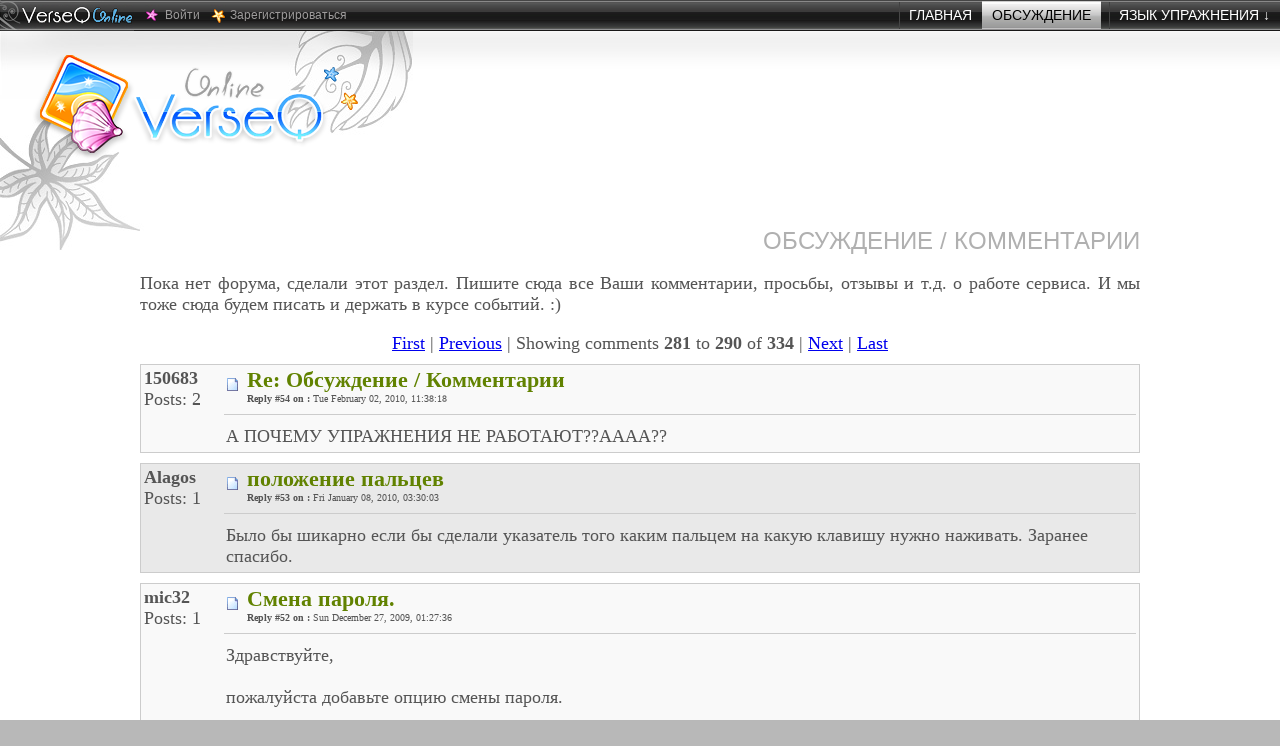

--- FILE ---
content_type: text/html; charset=UTF-8
request_url: https://online.verseq.ru/discussion?lang=ru&jn95d3f690=32&jne3e8f2cb=29
body_size: 4855
content:
<!DOCTYPE html PUBLIC "-//W3C//DTD XHTML 1.0 Transitional//EN" "http://www.w3.org/TR/xhtml1/DTD/xhtml1-transitional.dtd">
<html xmlns="http://www.w3.org/1999/xhtml">
<head>
<meta http-equiv="Content-Type" content="text/html; charset=windows-1251" />
<title>Обсуждение / Комментарии</title>
<style type="text/css">

BODY {
    margin: 0px;
    padding: 0px;
    background-color: #B8B8B8;
}
DIV#Page{
    position: relative;
    /*width: 999px;*/
    text-align: left;
}
DIV.Counters{
    position: absolute;
    bottom: 70px;
    left: 50px;
}
	
.lang-dropdown {background-color: #FFF; position:relative; z-index:9999999; display:none; padding:15px 0; box-shadow: 0 0 10px rgba(0,0,0,0.5);}

.lang-choice-active {background:#fff !important; color:#000 !important;}
	
.lang-menu {color:#000 !important;}
.lang-menu:hover {text-decoration:underline !important;}
	
.active-lang-menu {text-decoration:underline !important; font-weight:bold !important;}
	
	.show-lang-menu {display:block !important;}
	
</style>
<link rel="stylesheet" type="text/css" href="/_service/tmpl/v2/css/topbar.css">
<link rel="stylesheet" type="text/css" href="/_service/tmpl/v2/css/mainpanel.css">
<link rel="stylesheet" type="text/css" href="/_service/tmpl/v2/css/content.css">
<link rel="stylesheet" type="text/css" href="/_service/tmpl/v2/css/statusbar.css">
<script type="text/javascript" src="/_service/js/swfobject.js"></script>
<script type="text/javascript" src="manager/media/script/mootools/mootools.js"></script><!-- denvor - for AJAX -->

<link rel="stylesheet" type="text/css" href="/assets/snippets/jot/templates/jot.css" />
</head>
<body>
<center>
  <div id="Page">
    <div id="TopBar">
      <div id="MainMenu">
<div class="Level0">
<div class="Right"></div>
<div class="Right"></div><div class="Item">  <table border="0" cellpadding="0" cellspacing="0">
    <tr>
      <td valign="top">&nbsp;</td>
      <td valign="top">&nbsp;</td>
		<td valign="middle" >
			
		<a id="lang-choice" href="#">Язык упражнения &darr;</a>
			
			<div class="lang-dropdown" id="toggle-dropdown">
				

<a class="active-lang-menu lang-menu" href="discussion?lang=ru">Русский</a>
<a class=" lang-menu" href="discussion?lang=en">English</a>

			</div>
			
			</td>
	   
    </tr>
  </table>
</div><div class="Item"><span>Обсуждение</span></div>
<div class="Item"><a href="/?lang=ru">Главная</a></div>
<div class="Left"></div>
</div>
 

      </div>
		
      <div class="Logo">
		  
        <a href="/"><img src="/_service/tmpl/v2/mainmenu/verseq_online.gif" alt="VerseQ ONLINE" width="134" height="31" border="0" /></a>
		
		</div>
		
		
      <div class="User"><a href="/login" class="Login">Войти</a> <a href="/signup" class="Signup">Зарегистрироваться</a></div></div>
    <div style="position:relative">
      <div id="Logo">
      
		  <img src="/images/verseQ_online_logo-transparent.png" alt="VerseQ ONLINE" border="0" />
      </div>
      <script type="text/javascript">
        //var so = new SWFObject("/_service/tmpl/v2/mainpanel/verseq_logo.swf", "Logo", "342", "108", "7", "");
        //so.addParam("wmode", "transparent");
        //so.addParam("quality", "high");
        //so.write("Logo");
      </script>
    </div>
    <div class="MainPanel">
      <div class="Bg1">
        <div class="Bg2">
          <div class="Bg3">
            <div class="Paddings">
              <div class="Block">
                <div class="Content">
                  <h1>Обсуждение / Комментарии</h1>
                  <p>Пока нет форума, сделали этот раздел. Пишите сюда все Ваши комментарии, просьбы, отзывы и т.д. о работе сервиса. И мы тоже сюда будем писать и держать в курсе событий. :)</p>
<div id="commentsAnchor">
<a name="jotnave3e8f2cb24c2d7baab46d374d2bc1fa6"></a>
<div class="jot-nav">
	
	<a href="/discussion?lang=ru&amp;jn95d3f690=32&amp;jne3e8f2cb=1#jotnave3e8f2cb24c2d7baab46d374d2bc1fa6">First</a> |
	<a href="/discussion?lang=ru&amp;jn95d3f690=32&amp;jne3e8f2cb=28#jotnave3e8f2cb24c2d7baab46d374d2bc1fa6">Previous</a> | 
	
	Showing comments <b>281</b> to <b>290</b> of <b>334</b> 
	
	| <a href="/discussion?lang=ru&amp;jn95d3f690=32&amp;jne3e8f2cb=30#jotnave3e8f2cb24c2d7baab46d374d2bc1fa6">Next</a>
	| <a href="/discussion?lang=ru&amp;jn95d3f690=32&amp;jne3e8f2cb=34#jotnave3e8f2cb24c2d7baab46d374d2bc1fa6">Last</a>
	
</div>
	<a name="jce3e8f2cb79"></a>
	<div class="jot-row jot-row-alt ">
	 <div class="jot-comment">
 		 
		 <div class="jot-user">
		 <b>150683</b>
		 <br />Posts: 2
		 </div> 
		
		 <div class="jot-content">
			 
			 <div class="jot-posticon">
					<img src="/manager/media/style/MODx/images/icons/newdoc.gif" width="16" height="16" alt="Comment" border="0" />
			 </div>		 
			 
			 <div class="jot-mod">
			 
			 
			 </div>	
			  
			 <span class="jot-subject">Re: Обсуждение / Комментарии</span><br />
			 <span class="jot-poster"><b>Reply #54 on :</b> Tue February 02, 2010, 11:38:18</span>
			 <hr />
			 <div class="jot-message">А ПОЧЕМУ УПРАЖНЕНИЯ НЕ РАБОТАЮТ??АААА??</div>
			 <div class="jot-extra">
			  </div>
		 </div>
		 
	 </div>
	
	</div>	<a name="jce3e8f2cb78"></a>
	<div class="jot-row  ">
	 <div class="jot-comment">
 		 
		 <div class="jot-user">
		 <b>Alagos</b>
		 <br />Posts: 1
		 </div> 
		
		 <div class="jot-content">
			 
			 <div class="jot-posticon">
					<img src="/manager/media/style/MODx/images/icons/newdoc.gif" width="16" height="16" alt="Comment" border="0" />
			 </div>		 
			 
			 <div class="jot-mod">
			 
			 
			 </div>	
			  
			 <span class="jot-subject">положение пальцев</span><br />
			 <span class="jot-poster"><b>Reply #53 on :</b> Fri January 08, 2010, 03:30:03</span>
			 <hr />
			 <div class="jot-message">Было бы шикарно если бы сделали указатель того каким пальцем на какую клавишу нужно наживать. Заранее спасибо.</div>
			 <div class="jot-extra">
			  </div>
		 </div>
		 
	 </div>
	
	</div>	<a name="jce3e8f2cb77"></a>
	<div class="jot-row jot-row-alt ">
	 <div class="jot-comment">
 		 
		 <div class="jot-user">
		 <b>mic32</b>
		 <br />Posts: 1
		 </div> 
		
		 <div class="jot-content">
			 
			 <div class="jot-posticon">
					<img src="/manager/media/style/MODx/images/icons/newdoc.gif" width="16" height="16" alt="Comment" border="0" />
			 </div>		 
			 
			 <div class="jot-mod">
			 
			 
			 </div>	
			  
			 <span class="jot-subject">Смена пароля.</span><br />
			 <span class="jot-poster"><b>Reply #52 on :</b> Sun December 27, 2009, 01:27:36</span>
			 <hr />
			 <div class="jot-message">Здравствуйте,<br />
<br />
пожалуйста добавьте опцию смены пароля.<br />
<br />
Спасибо.</div>
			 <div class="jot-extra">
			  </div>
		 </div>
		 
	 </div>
	
	</div>	<a name="jce3e8f2cb76"></a>
	<div class="jot-row  ">
	 <div class="jot-comment">
 		 
		 <div class="jot-user">
		 <b>Rusline</b>
		 <br />Posts: 2
		 </div> 
		
		 <div class="jot-content">
			 
			 <div class="jot-posticon">
					<img src="/manager/media/style/MODx/images/icons/newdoc.gif" width="16" height="16" alt="Comment" border="0" />
			 </div>		 
			 
			 <div class="jot-mod">
			 
			 
			 </div>	
			  
			 <span class="jot-subject">английский работает только путем перехода по ссылке</span><br />
			 <span class="jot-poster"><b>Reply #51 on :</b> Wed December 09, 2009, 18:16:07</span>
			 <hr />
			 <div class="jot-message">http://online.verseq.ru/lesson?lang=en</div>
			 <div class="jot-extra">
			  </div>
		 </div>
		 
	 </div>
	
	</div>	<a name="jce3e8f2cb75"></a>
	<div class="jot-row jot-row-alt ">
	 <div class="jot-comment">
 		 
		 <div class="jot-user">
		 <b>квадрат</b>
		 <br />Posts: 9
		 </div> 
		
		 <div class="jot-content">
			 
			 <div class="jot-posticon">
					<img src="/manager/media/style/MODx/images/icons/newdoc.gif" width="16" height="16" alt="Comment" border="0" />
			 </div>		 
			 
			 <div class="jot-mod">
			 
			 
			 </div>	
			  
			 <span class="jot-subject">Английский когда-нибудь включиться!</span><br />
			 <span class="jot-poster"><b>Reply #50 on :</b> Fri December 04, 2009, 12:27:44</span>
			 <hr />
			 <div class="jot-message">У меня английский тоже не работает, и вообще никогда не работал. Сайт на бета-тестировании, правда уже года два как:)</div>
			 <div class="jot-extra">
			  </div>
		 </div>
		 
	 </div>
	
	</div>	<a name="jce3e8f2cb74"></a>
	<div class="jot-row  ">
	 <div class="jot-comment">
 		 
		 <div class="jot-user">
		 <b>trilliput</b>
		 <br />Posts: 1
		 </div> 
		
		 <div class="jot-content">
			 
			 <div class="jot-posticon">
					<img src="/manager/media/style/MODx/images/icons/newdoc.gif" width="16" height="16" alt="Comment" border="0" />
			 </div>		 
			 
			 <div class="jot-mod">
			 
			 
			 </div>	
			  
			 <span class="jot-subject">Английский не включается</span><br />
			 <span class="jot-poster"><b>Reply #49 on :</b> Fri December 04, 2009, 00:34:17</span>
			 <hr />
			 <div class="jot-message">Не могу сменить язык. При нажатии на выбор языка ничго не происходит. Браузер FireFox</div>
			 <div class="jot-extra">
			  </div>
		 </div>
		 
	 </div>
	
	</div>	<a name="jce3e8f2cb73"></a>
	<div class="jot-row jot-row-alt ">
	 <div class="jot-comment">
 		 
		 <div class="jot-user">
		 Anonymous
		 <br />Posts: 56
		 </div> 
		
		 <div class="jot-content">
			 
			 <div class="jot-posticon">
					<img src="/manager/media/style/MODx/images/icons/newdoc.gif" width="16" height="16" alt="Comment" border="0" />
			 </div>		 
			 
			 <div class="jot-mod">
			 
			 
			 </div>	
			  
			 <span class="jot-subject">Re: Обсуждение / Комментарии</span><br />
			 <span class="jot-poster"><b>Reply #48 on :</b> Sun November 29, 2009, 18:17:16</span>
			 <hr />
			 <div class="jot-message">а в чем проблема?</div>
			 <div class="jot-extra">
			  </div>
		 </div>
		 
	 </div>
	
	</div>	<a name="jce3e8f2cb72"></a>
	<div class="jot-row  ">
	 <div class="jot-comment">
 		 
		 <div class="jot-user">
		 Таня
		 <br />Posts: 56
		 </div> 
		
		 <div class="jot-content">
			 
			 <div class="jot-posticon">
					<img src="/manager/media/style/MODx/images/icons/newdoc.gif" width="16" height="16" alt="Comment" border="0" />
			 </div>		 
			 
			 <div class="jot-mod">
			 
			 
			 </div>	
			  
			 <span class="jot-subject">регистрация</span><br />
			 <span class="jot-poster"><b>Reply #47 on :</b> Wed November 25, 2009, 20:05:04</span>
			 <hr />
			 <div class="jot-message">я не могу зарегестрироваться ,если возможно помогите</div>
			 <div class="jot-extra">
			  </div>
		 </div>
		 
	 </div>
	
	</div>	<a name="jce3e8f2cb71"></a>
	<div class="jot-row jot-row-alt ">
	 <div class="jot-comment">
 		 
		 <div class="jot-user">
		 Таня
		 <br />Posts: 56
		 </div> 
		
		 <div class="jot-content">
			 
			 <div class="jot-posticon">
					<img src="/manager/media/style/MODx/images/icons/newdoc.gif" width="16" height="16" alt="Comment" border="0" />
			 </div>		 
			 
			 <div class="jot-mod">
			 
			 
			 </div>	
			  
			 <span class="jot-subject">регистрация</span><br />
			 <span class="jot-poster"><b>Reply #46 on :</b> Wed November 25, 2009, 20:04:21</span>
			 <hr />
			 <div class="jot-message">я не могу зарегестрироваться ,если возможно помогите</div>
			 <div class="jot-extra">
			  </div>
		 </div>
		 
	 </div>
	
	</div>	<a name="jce3e8f2cb70"></a>
	<div class="jot-row  ">
	 <div class="jot-comment">
 		 
		 <div class="jot-user">
		 <b>pishy</b>
		 <br />Posts: 2
		 </div> 
		
		 <div class="jot-content">
			 
			 <div class="jot-posticon">
					<img src="/manager/media/style/MODx/images/icons/newdoc.gif" width="16" height="16" alt="Comment" border="0" />
			 </div>		 
			 
			 <div class="jot-mod">
			 
			 
			 </div>	
			  
			 <span class="jot-subject">pishy</span><br />
			 <span class="jot-poster"><b>Reply #45 on :</b> Wed November 25, 2009, 01:59:57</span>
			 <hr />
			 <div class="jot-message">спасибо за вашу кропотливую работу, заработало !</div>
			 <div class="jot-extra">
			  </div>
		 </div>
		 
	 </div>
	
	</div><a name="jotnave3e8f2cb24c2d7baab46d374d2bc1fa6"></a>
<div class="jot-nav">
	
	<a href="/discussion?lang=ru&amp;jn95d3f690=32&amp;jne3e8f2cb=1#jotnave3e8f2cb24c2d7baab46d374d2bc1fa6">First</a> |
	<a href="/discussion?lang=ru&amp;jn95d3f690=32&amp;jne3e8f2cb=28#jotnave3e8f2cb24c2d7baab46d374d2bc1fa6">Previous</a> | 
	
	Showing comments <b>281</b> to <b>290</b> of <b>334</b> 
	
	| <a href="/discussion?lang=ru&amp;jn95d3f690=32&amp;jne3e8f2cb=30#jotnave3e8f2cb24c2d7baab46d374d2bc1fa6">Next</a>
	| <a href="/discussion?lang=ru&amp;jn95d3f690=32&amp;jne3e8f2cb=34#jotnave3e8f2cb24c2d7baab46d374d2bc1fa6">Last</a>
	
</div>

<a name="jf937a5fb7"></a>
<h2>Write a comment</h2>
<div class="jot-list">
<ul>
	<li>Required fields are marked with <b>*</b>.
</ul>
</div>


<form method="post" action="/discussion?lang=ru&amp;jn95d3f690=32&amp;jne3e8f2cb=29#jf937a5fb7" class="jot-form">
	<fieldset>
	<input name="JotForm" type="hidden" value="937a5fb7a0869d31e2878aeed8ead058" />
	<input name="JotNow" type="hidden" value="204006181" />
	<input name="parent" type="hidden" value="" />
	
	
	
	<label for="name">Name:<br /> <input tabindex="204006182" name="name" type="text" size="40" value="" /> </label> <label for="email">Email:<br /> <input tabindex="204006183" name="email" type="text" size="40" value="" /> </label>
	
	<label for="title">Subject:<br />
	<input tabindex="204006184" name="title" type="text" size="40" value="" />
	</label>
	<label for="content">Comment: *<br />
	<textarea tabindex="204006185" name="content" cols="50" rows="8"></textarea>
	</label><br />
	
  <div style="width:150px;margin-top: 5px;margin-bottom: 5px;"><a href="/discussion?lang=ru&amp;jn95d3f690=32&amp;jne3e8f2cb=29"><img src="/manager/includes/veriword.php?rand=204006181" width="148" height="60" alt="If you have trouble reading the code, click on the code itself to generate a new random code." style="border: 1px solid #003399" /></a></div> Security Code:<br /><input type="text" name="vericode" style="width:150px;" size="20" />&nbsp;
	
	<div style="float:right;width: 100px;"></div>
	<input tabindex="204006186" name="submit" type="submit" value="Post Comment" />
	 
	</fieldset>
</form>
</div>
                </div>
              </div>
            </div>
          </div>
        </div>
      </div>
    </div>
    <div class="StatusBar">
      <table border="0" cellspacing="0" cellpadding="0">
        <tr>
          <td nowrap="nowrap">Copyright (C) 2007 <a href="http://www.verseq.ru/about/team">VerseQ
              Team</a>. All rights reserved.</td>
          <td width="99%">&nbsp;</td>
          <td nowrap="nowrap"><a href="http://www.verseq.ru" title="Клавиатурный тренажер VerseQ - новый шаг в технологиях обучения слепой десятипальцевой печати">www.verseq.ru</a></td>
        </tr>
      </table>
    </div>
    <div class="Counters">
        <!--LiveInternet counter--><script type="text/javascript"><!--
document.write("<a href='http://www.liveinternet.ru/click' "+
"target=_blank><img src='http://counter.yadro.ru/hit?t44.1;r"+
escape(document.referrer)+((typeof(screen)=="undefined")?"":
";s"+screen.width+"*"+screen.height+"*"+(screen.colorDepth?
screen.colorDepth:screen.pixelDepth))+";u"+escape(document.URL)+
";h"+escape(document.title.substring(0,80))+";"+Math.random()+
"' alt='' title='LiveInternet' "+
"border=0 width=31 height=31><\/a>")//--></script><!--/LiveInternet-->
    </div>
  </div>
</center>
	
		<script>
		
function toggleClass(element, className){
    if (!element || !className){
        return;
    }
    
    var classString = element.className, nameIndex = classString.indexOf(className);
    if (nameIndex == -1) {
        classString += ' ' + className;
    }
    else {
        classString = classString.substr(0, nameIndex) + classString.substr(nameIndex+className.length);
    }
    element.className = classString;
}
	
	
document.getElementById('lang-choice').addEventListener('click', function() {
	toggleClass(document.getElementById('lang-choice'), 'lang-choice-active');
    toggleClass(document.getElementById('toggle-dropdown'), 'show-lang-menu');
});
		
</script>
	
<!-- Yandex.Metrika counter -->
<script type="text/javascript">
(function (d, w, c) {
    (w[c] = w[c] || []).push(function() {
        try {
            w.yaCounter17534746 = new Ya.Metrika({id:17534746, enableAll: true, webvisor:true});
        } catch(e) { }
    });
    
    var n = d.getElementsByTagName("script")[0],
        s = d.createElement("script"),
        f = function () { n.parentNode.insertBefore(s, n); };
    s.type = "text/javascript";
    s.async = true;
    s.src = (d.location.protocol == "https:" ? "https:" : "http:") + "//mc.yandex.ru/metrika/watch.js";

    if (w.opera == "[object Opera]") {
        d.addEventListener("DOMContentLoaded", f);
    } else { f(); }
})(document, window, "yandex_metrika_callbacks");
</script>
<noscript><div><img src="//mc.yandex.ru/watch/17534746" style="position:absolute; left:-9999px;" alt="" /></div></noscript>
<!-- /Yandex.Metrika counter -->
</body>
</html>

--- FILE ---
content_type: text/css
request_url: https://online.verseq.ru/_service/tmpl/v2/css/topbar.css
body_size: 559
content:
DIV#TopBar{
	position: relative;
}

/*------------*/

#TopBar DIV.Logo{
	position:absolute; 
	left:0px;
	top:0px;
}

/*------------*/

#TopBar DIV.User{
	position:absolute; 
	left:145px;
	top:0px;
}
#TopBar .User A{
	font: 12px/30px Arial, Helvetica, sans-serif;
	display: block;
	float: left;
	color: #9D9B9B;
	background-repeat: no-repeat;
	padding: 0px 10px 0px 20px;
	text-decoration: none;
}
#TopBar .User A:hover{
	color: #FFF;
}
#TopBar .User A.Login{
	background-image: url(/_service/tmpl/v2/mainmenu/marker_login.gif);
}
#TopBar .User A.Signup{
	background-image: url(/_service/tmpl/v2/mainmenu/marker_signup.gif);
}
#TopBar .User A.Name{
	background-image: url(/_service/tmpl/v2/mainmenu/marker_login.gif);
}

/*------------*/

DIV#MainMenu{
	font: 14px/30px Arial, Helvetica, sans-serif;
	color: #FFFFFF;
	text-align: right;
}
#MainMenu DIV.Item{
	float: right;
	text-transform: uppercase;
	height: 30px;
}
#MainMenu A,
#MainMenu SPAN{
	display: block;
	font: 14px/30px Arial, Helvetica, sans-serif;
	padding: 0px 10px;
	text-decoration: none;
}

#MainMenu DIV.Level0{
	background: #000000 url(/_service/tmpl/v2/mainmenu/bg_level0.gif) repeat-x;
	border-bottom: 1px solid #191818;
	height: 30px;	
} 
#MainMenu .Level0 A,
#MainMenu .Level0 SPAN{
	background-image: url(/_service/tmpl/v2/mainmenu/border_level0.gif);
	background-repeat: no-repeat;
	color: #FFF;
}
#MainMenu .Level0 A:hover,
#MainMenu .Level0 SPAN{
	background: #FFF url(/_service/tmpl/v2/mainmenu/bg_active_level0.gif) repeat-x;
	color: #000;
}
#MainMenu DIV.Level1{
	background: #000000 url(/_service/tmpl/v2/mainmenu/bg_level1.gif) repeat-x;
	border-bottom: 1px solid #9E9E9E;
	height: 30px;	
} 
#MainMenu .Level1 A,
#MainMenu .Level1 SPAN{
	border-left: 1px solid #BBB;
	color: #FFF;
}
#MainMenu .Level1 A:hover,
#MainMenu .Level1 SPAN{
	background-color: #FFF;
	color: #000;
}
#MainMenu .Level1 DIV.Left{
	background-image: url(/_service/tmpl/v2/mainmenu/bg_start_level1.gif);
	background-repeat: no-repeat;
	width: 36px;
	height: 30px;
	float: right;
}
#MainMenu .Level1 DIV.Right{
	background-image: url(/_service/tmpl/v2/mainmenu/bg_end_level1.gif);
	background-repeat: no-repeat;
	width: 63px;
	height: 30px;
	float: right;
}

--- FILE ---
content_type: text/css
request_url: https://online.verseq.ru/_service/tmpl/v2/css/mainpanel.css
body_size: 212
content:
DIV.MainPanel{
	background-color: #FFF;
	background-image: url(/_service/images/mainpanel/white/bg.gif);
	background-repeat: repeat-x;
}

DIV#Logo{
	position: absolute;
	top: 23px;
	left: 23px;
}

.MainPanel DIV.Bg1{
	background-image: url(/_service/images/mainpanel/white/bg_top.jpg);
	background-repeat: no-repeat;
}
.MainPanel DIV.Bg2{
	background-image: url(/_service/images/mainpanel/white/bg_bottom_left.jpg);
	background-repeat: no-repeat;
	background-position: left bottom;
}
.MainPanel DIV.Bg3{
	background-image: url(/_service/images/mainpanel/white/bg_bottom_right.jpg);
	background-repeat: no-repeat;
	background-position: right bottom;
}
.MainPanel DIV.Paddings{
	padding: 180px 140px;
}
.MainPanel DIV.Block{width: 100%;}

--- FILE ---
content_type: text/css
request_url: https://online.verseq.ru/_service/tmpl/v2/css/content.css
body_size: 151
content:
DIV.Content{
	font-family: Georgia, "Times New Roman", Times, serif;
	font-size: 18px;
	line-height: 1.2;
	color: #555;
}
.Content H1{
	font-family: Verdana, Arial, Helvetica, sans-serif;
	font-size: 24px;
	text-align: right;
	text-transform: uppercase;
	color: #B0B0B0;
	font-weight: normal;
}
.Content P{
	text-align: justify;	
}



--- FILE ---
content_type: text/css
request_url: https://online.verseq.ru/_service/tmpl/v2/css/statusbar.css
body_size: 158
content:
DIV.StatusBar{
	background: #000 url(/_service/tmpl/v2/statusbar/bg.gif) repeat-x;
	font: 14px/30px Arial, Helvetica, sans-serif;
	color: #FFF;
	height: 30px;
	padding: 0px 20px;
	border-top: 1px solid #000;	
}
.StatusBar a{color: #FFF; text-decoration: none;}
.StatusBar a:hover{text-decoration: underline;}

